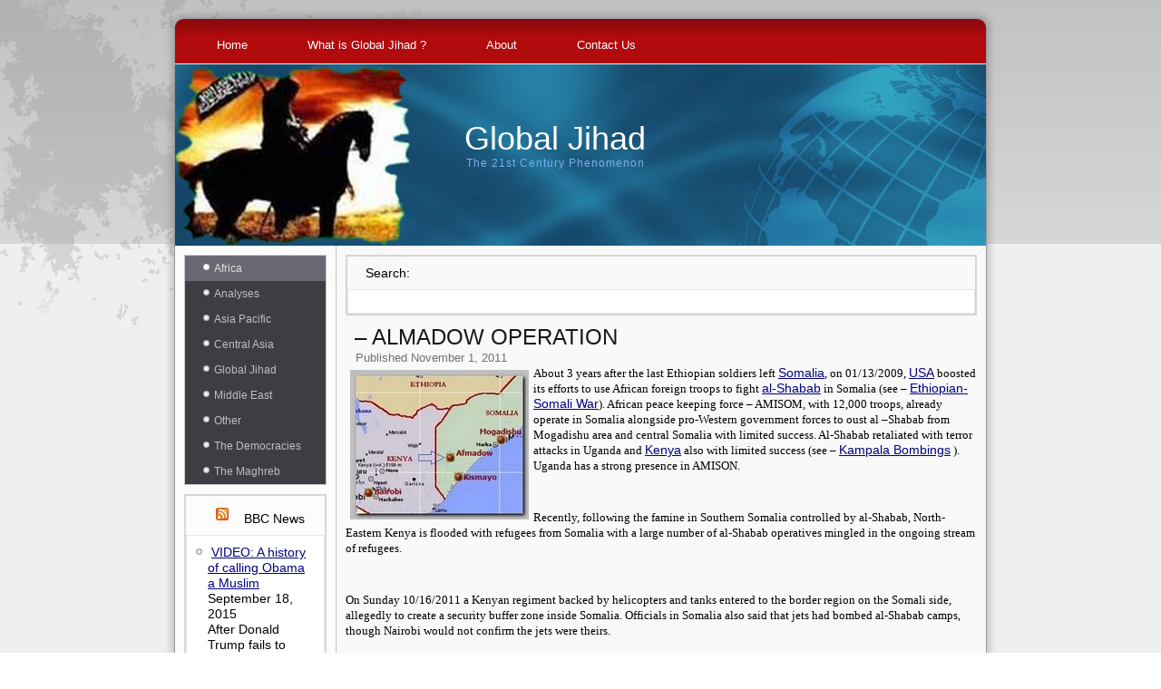

--- FILE ---
content_type: text/html; charset=utf-8
request_url: https://globaljihad.net/?p=4534
body_size: 9132
content:
<!DOCTYPE html>
<html lang="en-US">
<head>
  <meta charset="utf-8">
  <title>– ALMADOW OPERATION | Global Jihad</title>
  <meta name="viewport" content="initial-scale = 1.0, maximum-scale = 1.0, user-scalable = no, width = device-width">
  <link rel="stylesheet" href="/wp-content/themes/globalji/style.css" media="screen">
  <link rel="pingback" href="/xmlrpc.php">
  <link rel="alternate" type="application/rss+xml" title="Global Jihad » Feed" href="/?feed=rss2">
  <link rel="alternate" type="application/rss+xml" title="Global Jihad » Comments Feed" href="/?feed=comments-rss2">
  <link rel="alternate" type="application/rss+xml" title="Global Jihad » – ALMADOW OPERATION Comments Feed" href="/?feed=rss2&p=4534">
  <script type="text/javascript">
                        window._wpemojiSettings = {"baseUrl":"http:\/\/s.w.org\/images\/core\/emoji\/72x72\/","ext":".png","source":{"concatemoji":"http:\/\/globaljihad.net\/wp-includes\/js\/wp-emoji-release.min.js?ver=4.3.1"}};
                        !function(a,b,c){function d(a){var c=b.createElement("canvas"),d=c.getContext&&c.getContext("2d");return d&&d.fillText?(d.textBaseline="top",d.font="600 32px Arial","flag"===a?(d.fillText(String.fromCharCode(55356,56812,55356,56807),0,0),c.toDataURL().length>3e3):(d.fillText(String.fromCharCode(55357,56835),0,0),0!==d.getImageData(16,16,1,1).data[0])):!1}function e(a){var c=b.createElement("script");c.src=a,c.type="text/javascript",b.getElementsByTagName("head")[0].appendChild(c)}var f,g;c.supports={simple:d("simple"),flag:d("flag")},c.DOMReady=!1,c.readyCallback=function(){c.DOMReady=!0},c.supports.simple&&c.supports.flag||(g=function(){c.readyCallback()},b.addEventListener?(b.addEventListener("DOMContentLoaded",g,!1),a.addEventListener("load",g,!1)):(a.attachEvent("onload",g),b.attachEvent("onreadystatechange",function(){"complete"===b.readyState&&c.readyCallback()})),f=c.source||{},f.concatemoji?e(f.concatemoji):f.wpemoji&&f.twemoji&&(e(f.twemoji),e(f.wpemoji)))}(window,document,window._wpemojiSettings);
  </script>
  <style type="text/css">
  img.wp-smiley,
  img.emoji {
        display: inline !important;
        border: none !important;
        box-shadow: none !important;
        height: 1em !important;
        width: 1em !important;
        margin: 0 .07em !important;
        vertical-align: -0.1em !important;
        background: none !important;
        padding: 0 !important;
  }
  </style>
  <link rel="stylesheet" id="category-posts-css" href="/wp-content/plugins/category-posts/cat-posts.css?ver=4.3.1" type="text/css" media="all">
  <link rel="stylesheet" id="contact-form-7-css" href="/wp-content/plugins/contact-form-7/includes/css/styles.css?ver=4.2.2" type="text/css" media="all">
  <link rel="stylesheet" id="ssbaFont-css" href="//fonts.googleapis.com/css?family=Indie+Flower&ver=4.3.1" type="text/css" media="all">
  <link rel="stylesheet" id="style.responsive.css-css" href="/wp-content/themes/globalji/style.responsive.css?ver=4.3.1" type="text/css" media="all">
  <script type="text/javascript" src="/wp-content/themes/globalji/jquery.js?ver=4.3.1"></script>
  <script type="text/javascript" src="/wp-content/themes/globalji/jquery-migrate-1.1.1.js?ver=4.3.1"></script>
  <script type="text/javascript" src="/wp-content/themes/globalji/script.js?ver=4.3.1"></script>
  <script type="text/javascript" src="/wp-content/themes/globalji/script.responsive.js?ver=4.3.1"></script>
  <link rel="EditURI" type="application/rsd+xml" title="RSD" href="/xmlrpc.php?rsd">
  <link rel="wlwmanifest" type="application/wlwmanifest+xml" href="/wp-includes/wlwmanifest.xml">
  <link rel="prev" title="– THE ASHTON EQUATION" href="/?p=4533">
  <link rel="next" title="COMMANDER MALI KHAN DESIGNATED AS GLOBAL TERRORIST" href="/?p=2140">
  <link rel="canonical" href="/?p=4534">
  <link rel="shortlink" href="/?p=4534">
  <style type="text/css">
  .ssba {
                                                                        
                                                                        
                                                                        
                                                                        
                                                                }
                                                                .ssba img
                                                                {
                                                                        width: 35px !important;
                                                                        padding: 6px;
                                                                        border:  0;
                                                                        box-shadow: none !important;
                                                                        display: inline !important;
                                                                        vertical-align: middle;
                                                                }
                                                                .ssba, .ssba a
                                                                {
                                                                        text-decoration:none;
                                                                        border:0;
                                                                        background: none;
                                                                        font-family: Indie Flower;
                                                                        font-size:      20px;
                                                                        
                                                                        
                                                                }
  </style>
  <link rel="home" href="/">
</head>
<body class="single single-post postid-4534 single-format-standard">
  <div id="art-main">
    <div class="art-sheet clearfix">
      <nav class="art-nav">
        <ul class="art-hmenu menu-106">
          <li class="menu-item-12885">
            <a title="Home" href="/">Home</a>
          </li>
          <li class="menu-item-12888">
            <a title="What is Global Jihad ?" href="/?p=2895">What is Global Jihad ?</a>
          </li>
          <li class="menu-item-12886">
            <a title="About" href="/?page_id=2">About</a>
          </li>
          <li class="menu-item-12887">
            <a title="Contact Us" href="/?page_id=9247">Contact Us</a>
          </li>
        </ul>
      </nav>
      <header class="art-header clickable">
        <div class="art-shapes">
          <div class="art-object286538539"></div>
        </div>
        <div class="art-headline">
          <a href="/">Global Jihad</a>
        </div>
        <div class="art-slogan">
          The 21st Century Phenomenon
        </div>
      </header>
      <div class="art-layout-wrapper">
        <div class="art-content-layout">
          <div class="art-content-layout-row">
            <div class="art-layout-cell art-sidebar1">
              <div id="vmenuwidget-2" class="art-vmenublock clearfix">
                <div class="art-vmenublockcontent">
                  <ul class="art-vmenu">
                    <li class="menu-item-38 active">
                      <a class="active" href="/?cat=38" title="View all posts in Africa">Africa</a>
                      <ul class="active">
                        <li class="menu-item-47 active">
                          <a class="active" href="/?cat=47" title="View all posts in Horn of Africa">Horn of Africa</a>
                          <ul class="active">
                            <li class="menu-item-80">
                              <a href="/?cat=80" title="View all posts in Ethiopia">Ethiopia</a>
                            </li>
                            <li class="menu-item-57 active">
                              <a class="active" href="/?cat=57" title="View all posts in Somalia">Somalia</a>
                            </li>
                          </ul>
                        </li>
                        <li class="menu-item-54 active">
                          <a class="active" href="/?cat=54" title="View all posts in Kenya">Kenya</a>
                        </li>
                        <li class="menu-item-62">
                          <a href="/?cat=62" title="View all posts in Nigeria">Nigeria</a>
                        </li>
                        <li class="menu-item-61">
                          <a href="/?cat=61" title="View all posts in Sub Sahara">Sub Sahara</a>
                        </li>
                        <li class="menu-item-58">
                          <a href="/?cat=58" title="View all posts in Sudan">Sudan</a>
                        </li>
                      </ul>
                    </li>
                    <li class="menu-item-52">
                      <a href="/?cat=52" title="View all posts in Analyses">Analyses</a>
                    </li>
                    <li class="menu-item-32">
                      <a href="/?cat=32" title="View all posts in Asia Pacific">Asia Pacific</a>
                      <ul>
                        <li class="menu-item-110">
                          <a href="/?cat=110" title="View all posts in Asian Activists">Asian Activists</a>
                        </li>
                        <li class="menu-item-92">
                          <a href="/?cat=92" title="View all posts in Bangladesh">Bangladesh</a>
                        </li>
                        <li class="menu-item-34">
                          <a href="/?cat=34" title="View all posts in China">China</a>
                        </li>
                        <li class="menu-item-33">
                          <a href="/?cat=33" title="View all posts in India">India</a>
                          <ul>
                            <li class="menu-item-105">
                              <a href="/?cat=105" title="View all posts in Kashmir">Kashmir</a>
                            </li>
                          </ul>
                        </li>
                        <li class="menu-item-36">
                          <a href="/?cat=36" title="View all posts in Indonesia">Indonesia</a>
                        </li>
                        <li class="menu-item-76">
                          <a href="/?cat=76" title="View all posts in Malaysia">Malaysia</a>
                        </li>
                        <li class="menu-item-35">
                          <a href="/?cat=35" title="View all posts in Philippines">Philippines</a>
                        </li>
                        <li class="menu-item-37">
                          <a href="/?cat=37" title="View all posts in Thailand">Thailand</a>
                        </li>
                      </ul>
                    </li>
                    <li class="menu-item-24">
                      <a href="/?cat=24" title="View all posts in Central Asia">Central Asia</a>
                      <ul>
                        <li class="menu-item-26">
                          <a href="/?cat=26" title="View all posts in Afghanistan">Afghanistan</a>
                        </li>
                        <li class="menu-item-28">
                          <a href="/?cat=28" title="View all posts in Azerbaijan">Azerbaijan</a>
                        </li>
                        <li class="menu-item-30">
                          <a href="/?cat=30" title="View all posts in Kazakhstan">Kazakhstan</a>
                        </li>
                        <li class="menu-item-25">
                          <a href="/?cat=25" title="View all posts in Pakistan">Pakistan</a>
                        </li>
                        <li class="menu-item-31">
                          <a href="/?cat=31" title="View all posts in Tajikistan">Tajikistan</a>
                        </li>
                        <li class="menu-item-29">
                          <a href="/?cat=29" title="View all posts in Uzbekistan">Uzbekistan</a>
                        </li>
                      </ul>
                    </li>
                    <li class="menu-item-41">
                      <a href="/?cat=41" title="View all posts in Global Jihad">Global Jihad</a>
                      <ul>
                        <li class="menu-item-42">
                          <a href="/?cat=42" title="View all posts in Al Qaeda">Al Qaeda</a>
                        </li>
                        <li class="menu-item-60">
                          <a href="/?cat=60" title="View all posts in Cristians cleansing">Cristians cleansing</a>
                        </li>
                        <li class="menu-item-56">
                          <a href="/?cat=56" title="View all posts in Cyber & Media">Cyber & Media</a>
                        </li>
                        <li class="menu-item-93">
                          <a href="/?cat=93" title="View all posts in Facilitators">Facilitators</a>
                        </li>
                        <li class="menu-item-70">
                          <a href="/?cat=70" title="View all posts in Financiers & Charities">Financiers & Charities</a>
                        </li>
                        <li class="menu-item-65">
                          <a href="/?cat=65" title="View all posts in Instigation & Preaching">Instigation & Preaching</a>
                        </li>
                        <li class="menu-item-43">
                          <a href="/?cat=43" title="View all posts in Islamic State - ISIS">Islamic State – ISIS</a>
                        </li>
                        <li class="menu-item-75">
                          <a href="/?cat=75" title="View all posts in Leadership">Leadership</a>
                        </li>
                        <li class="menu-item-45">
                          <a href="/?cat=45" title="View all posts in Madrasa Network">Madrasa Network</a>
                        </li>
                        <li class="menu-item-96">
                          <a href="/?cat=96" title="View all posts in Recruitment">Recruitment</a>
                        </li>
                        <li class="menu-item-100">
                          <a href="/?cat=100" title="View all posts in Training camps">Training camps</a>
                        </li>
                        <li class="menu-item-98">
                          <a href="/?cat=98" title="View all posts in Western Interests">Western Interests</a>
                          <ul>
                            <li class="menu-item-103">
                              <a href="/?cat=103" title="View all posts in Western Tourists">Western Tourists</a>
                            </li>
                          </ul>
                        </li>
                        <li class="menu-item-51">
                          <a href="/?cat=51" title="View all posts in Western Jihadists">Western Jihadists</a>
                          <ul>
                            <li class="menu-item-55">
                              <a href="/?cat=55" title="View all posts in IIslamic converts">IIslamic converts</a>
                            </li>
                            <li class="menu-item-85">
                              <a href="/?cat=85" title="View all posts in Suicide bombers">Suicide bombers</a>
                            </li>
                          </ul>
                        </li>
                        <li class="menu-item-44">
                          <a href="/?cat=44" title="View all posts in Women's Rights">Women’s Rights</a>
                        </li>
                      </ul>
                    </li>
                    <li class="menu-item-13">
                      <a href="/?cat=13" title="View all posts in Middle East">Middle East</a>
                      <ul>
                        <li class="menu-item-67">
                          <a href="/?cat=67" title="View all posts in Arab Spring">Arab Spring</a>
                        </li>
                        <li class="menu-item-19">
                          <a href="/?cat=19" title="View all posts in Egypt">Egypt</a>
                          <ul>
                            <li class="menu-item-99">
                              <a href="/?cat=99" title="View all posts in Saadat's Assassination">Saadat’s Assassination</a>
                            </li>
                            <li class="menu-item-82">
                              <a href="/?cat=82" title="View all posts in Sinai Peninsula">Sinai Peninsula</a>
                            </li>
                          </ul>
                        </li>
                        <li class="menu-item-90">
                          <a href="/?cat=90" title="View all posts in Gulf Emirates">Gulf Emirates</a>
                        </li>
                        <li class="menu-item-27">
                          <a href="/?cat=27" title="View all posts in Iran">Iran</a>
                        </li>
                        <li class="menu-item-17">
                          <a href="/?cat=17" title="View all posts in Iraq">Iraq</a>
                        </li>
                        <li class="menu-item-14">
                          <a href="/?cat=14" title="View all posts in Israel">Israel</a>
                          <ul>
                            <li class="menu-item-117">
                              <a href="/?cat=117" title="View all posts in Anti-Jews">Anti-Jews</a>
                            </li>
                            <li class="menu-item-84">
                              <a href="/?cat=84" title="View all posts in Jerusalem">Jerusalem</a>
                            </li>
                          </ul>
                        </li>
                        <li class="menu-item-15">
                          <a href="/?cat=15" title="View all posts in Jordan">Jordan</a>
                        </li>
                        <li class="menu-item-16">
                          <a href="/?cat=16" title="View all posts in Lebanon">Lebanon</a>
                          <ul>
                            <li class="menu-item-81">
                              <a href="/?cat=81" title="View all posts in Hizballah">Hizballah</a>
                            </li>
                          </ul>
                        </li>
                        <li class="menu-item-72">
                          <a href="/?cat=72" title="View all posts in Palestinian Authority">Palestinian Authority</a>
                          <ul>
                            <li class="menu-item-73">
                              <a href="/?cat=73" title="View all posts in Gaza Strip">Gaza Strip</a>
                            </li>
                          </ul>
                        </li>
                        <li class="menu-item-23">
                          <a href="/?cat=23" title="View all posts in Saudi Arabia">Saudi Arabia</a>
                        </li>
                        <li class="menu-item-18">
                          <a href="/?cat=18" title="View all posts in Syria">Syria</a>
                        </li>
                        <li class="menu-item-20">
                          <a href="/?cat=20" title="View all posts in Turkey">Turkey</a>
                        </li>
                        <li class="menu-item-21">
                          <a href="/?cat=21" title="View all posts in Yemen">Yemen</a>
                        </li>
                      </ul>
                    </li>
                    <li class="menu-item-3">
                      <a href="/?cat=3" title="View all posts in News">News</a>
                    </li>
                    <li class="menu-item-1">
                      <a href="/?cat=1" title="View all posts in Other">Other</a>
                      <ul>
                        <li class="menu-item-94">
                          <a href="/?cat=94" title="View all posts in 'Freindly' Incidents">‘Freindly’ Incidents</a>
                        </li>
                        <li class="menu-item-107">
                          <a href="/?cat=107" title="View all posts in A.B.C warfare">A.B.C warfare</a>
                        </li>
                        <li class="menu-item-115">
                          <a href="/?cat=115" title="View all posts in Civilian casualties">Civilian casualties</a>
                        </li>
                        <li class="menu-item-121">
                          <a href="/?cat=121" title="View all posts in Jail Breaks">Jail Breaks</a>
                        </li>
                        <li class="menu-item-104">
                          <a href="/?cat=104" title="View all posts in Latin America">Latin America</a>
                        </li>
                        <li class="menu-item-53">
                          <a href="/?cat=53" title="View all posts in Russia">Russia</a>
                          <ul>
                            <li class="menu-item-83">
                              <a href="/?cat=83" title="View all posts in Caucasus">Caucasus</a>
                            </li>
                          </ul>
                        </li>
                        <li class="menu-item-68">
                          <a href="/?cat=68" title="View all posts in Secret War">Secret War</a>
                        </li>
                        <li class="menu-item-66">
                          <a href="/?cat=66" title="View all posts in Sunni-Shiaa rift">Sunni-Shiaa rift</a>
                        </li>
                        <li class="menu-item-87">
                          <a href="/?cat=87" title="View all posts in Target killings">Target killings</a>
                        </li>
                        <li class="menu-item-69">
                          <a href="/?cat=69" title="View all posts in The Balkans">The Balkans</a>
                        </li>
                      </ul>
                    </li>
                    <li class="menu-item-4">
                      <a href="/?cat=4" title="View all posts in The Democracies">The Democracies</a>
                      <ul>
                        <li class="menu-item-49">
                          <a href="/?cat=49" title="View all posts in Australia + New Zealand">Australia + New Zealand</a>
                        </li>
                        <li class="menu-item-11">
                          <a href="/?cat=11" title="View all posts in Benelux">Benelux</a>
                        </li>
                        <li class="menu-item-59">
                          <a href="/?cat=59" title="View all posts in Caltural Conflicts">Caltural Conflicts</a>
                        </li>
                        <li class="menu-item-39">
                          <a href="/?cat=39" title="View all posts in Canada">Canada</a>
                        </li>
                        <li class="menu-item-91">
                          <a href="/?cat=91" title="View all posts in Europe">Europe</a>
                        </li>
                        <li class="menu-item-7">
                          <a href="/?cat=7" title="View all posts in France">France</a>
                        </li>
                        <li class="menu-item-8">
                          <a href="/?cat=8" title="View all posts in Germany & Austria">Germany & Austria</a>
                        </li>
                        <li class="menu-item-10">
                          <a href="/?cat=10" title="View all posts in Italy">Italy</a>
                        </li>
                        <li class="menu-item-109">
                          <a href="/?cat=109" title="View all posts in Local Activists">Local Activists</a>
                        </li>
                        <li class="menu-item-12">
                          <a href="/?cat=12" title="View all posts in Scandinavia">Scandinavia</a>
                        </li>
                        <li class="menu-item-9">
                          <a href="/?cat=9" title="View all posts in Spain">Spain</a>
                        </li>
                        <li class="menu-item-112">
                          <a href="/?cat=112" title="View all posts in Terror events">Terror events</a>
                        </li>
                        <li class="menu-item-6">
                          <a href="/?cat=6" title="View all posts in UK">UK</a>
                        </li>
                        <li class="menu-item-5">
                          <a href="/?cat=5" title="View all posts in USA">USA</a>
                          <ul>
                            <li class="menu-item-77">
                              <a href="/?cat=77" title="View all posts in 'World Trade Center'">‘World Trade Center’</a>
                            </li>
                            <li class="menu-item-88">
                              <a href="/?cat=88" title="View all posts in Extraordinary rendition">Extraordinary rendition</a>
                            </li>
                            <li class="menu-item-116">
                              <a href="/?cat=116" title="Foreign policy and strategy">Foreign affairs</a>
                            </li>
                            <li class="menu-item-86">
                              <a href="/?cat=86" title="View all posts in Guantanamo">Guantanamo</a>
                            </li>
                            <li class="menu-item-111">
                              <a href="/?cat=111" title="View all posts in Terror in U.S">Terror in U.S</a>
                            </li>
                          </ul>
                        </li>
                      </ul>
                    </li>
                    <li class="menu-item-50">
                      <a href="/?cat=50" title="View all posts in The Maghreb">The Maghreb</a>
                      <ul>
                        <li class="menu-item-89">
                          <a href="/?cat=89" title="View all posts in Algeria">Algeria</a>
                        </li>
                        <li class="menu-item-40">
                          <a href="/?cat=40" title="View all posts in Libya">Libya</a>
                        </li>
                        <li class="menu-item-63">
                          <a href="/?cat=63" title="View all posts in Mauritania">Mauritania</a>
                        </li>
                        <li class="menu-item-78">
                          <a href="/?cat=78" title="View all posts in Morocco">Morocco</a>
                        </li>
                        <li class="menu-item-71">
                          <a href="/?cat=71" title="View all posts in Tunisia">Tunisia</a>
                        </li>
                      </ul>
                    </li>
                  </ul>
                </div>
              </div>
              <div id="rss-2" class="art-block widget widget_rss clearfix">
                <div class="art-blockheader">
                  <div class="t">
                    <a class="rsswidget" href="http://feeds.bbci.co.uk/news/video_and_audio/world/rss.xml"><img style="border:0" width="14" height="14" src="/wp-includes/images/rss.png" alt="RSS"></a> <!-- globaljihad.net <a class="rsswidget" href="http://www.bbc.co.uk/news/video_and_audio/world/#sa-ns_mchannel=rss&ns_source=PublicRSS20-sa"> -->BBC News<!-- globaljihad.net </a> -->
                  </div>
                </div>
                <div class="art-blockcontent">
                  <ul>
                    <li>
                      <a class="rsswidget" href="http://www.bbc.co.uk/news/world-us-canada-34293947#sa-ns_mchannel=rss&ns_source=PublicRSS20-sa">VIDEO: A history of calling Obama a Muslim</a> <span class="rss-date">September 18, 2015</span>
                      <div class="rssSummary">
                        After Donald Trump fails to correct one of his supporters calling Barack Obama a Muslim, we look back on the history of this phenomenon.
                      </div>
                    </li>
                    <li>
                      <a class="rsswidget" href="http://www.bbc.co.uk/news/business-34283894#sa-ns_mchannel=rss&ns_source=PublicRSS20-sa">VIDEO: Stars of the Frankfurt Motor Show</a> <span class="rss-date">September 18, 2015</span>
                      <div class="rssSummary">
                        As the Frankfurt Motor Show draws to a close, Theo Leggett looks at what you could be driving away after that big lottery win.
                      </div>
                    </li>
                    <li>
                      <a class="rsswidget" href="http://www.bbc.co.uk/news/world-europe-34290197#sa-ns_mchannel=rss&ns_source=PublicRSS20-sa">VIDEO: Pianist of Yarmouk's journey to Europe</a> <span class="rss-date">September 18, 2015</span>
                      <div class="rssSummary">
                        Ayham al-Ahmad, the pianist of Yarmouk, records his journey, as he leaves Syria for Europe.
                      </div>
                    </li>
                    <li>
                      <a class="rsswidget" href="http://www.bbc.co.uk/news/world-europe-34287581#sa-ns_mchannel=rss&ns_source=PublicRSS20-sa">VIDEO: Pressure on Zagreb reception centres</a> <span class="rss-date">September 18, 2015</span>
                      <div class="rssSummary">
                        The BBC's Christian reports from one of the registration centres in and around the Croatia capital Zagreb.
                      </div>
                    </li>
                    <li>
                      <a class="rsswidget" href="http://www.bbc.co.uk/news/world-us-canada-34287579#sa-ns_mchannel=rss&ns_source=PublicRSS20-sa">VIDEO: Trump laughs off Obama 'Muslim' question</a> <span class="rss-date">September 18, 2015</span>
                      <div class="rssSummary">
                        Donald Trump is criticised for failing to correct a supporter who said US President Barack Obama was a Muslim and "not even an American".
                      </div>
                    </li>
                    <li>
                      <a class="rsswidget" href="http://www.bbc.co.uk/news/world-europe-34286683#sa-ns_mchannel=rss&ns_source=PublicRSS20-sa">VIDEO: Turkey-PKK conflict 'escalating fast'</a> <span class="rss-date">September 18, 2015</span>
                      <div class="rssSummary">
                        The number of policemen and soldiers who have been killed in Turkey since a ceasefire with Kurdish militant group the PKK broke down in July, has risen to more than 120.
                      </div>
                    </li>
                    <li>
                      <a class="rsswidget" href="http://www.bbc.co.uk/news/world-europe-34286682#sa-ns_mchannel=rss&ns_source=PublicRSS20-sa">VIDEO: German town 'running out of room' for migrants</a> <span class="rss-date">September 18, 2015</span>
                      <div class="rssSummary">
                        The BBC's Jenny Hill reports from the town of Rosenheim in Germany, where giant tents are being constructed to accommodate asylum seekers.
                      </div>
                    </li>
                    <li>
                      <a class="rsswidget" href="http://www.bbc.co.uk/news/world-asia-34286678#sa-ns_mchannel=rss&ns_source=PublicRSS20-sa">VIDEO: Waxworks unveiled of F1 stars Vettel and Hamilton</a> <span class="rss-date">September 18, 2015</span>
                      <div class="rssSummary">
                        As Singapore's Formula 1 Grand Prix gets into gear, the BBC's Rico Hizon meets two of the top challengers, Lewis Hamilton and Sebastian Vettel - in waxwork form.
                      </div>
                    </li>
                    <li>
                      <a class="rsswidget" href="http://www.bbc.co.uk/news/world-africa-34285027#sa-ns_mchannel=rss&ns_source=PublicRSS20-sa">VIDEO: Motor racing hopeful, but no driving licence</a> <span class="rss-date">September 17, 2015</span>
                      <div class="rssSummary">
                        Kenyan Tejas Hirani has won 48 motor-racing championships despite being just 17 and not yet having a driving licence.
                      </div>
                    </li>
                  </ul>
                </div>
              </div>
              <div id="archives-2" class="art-block widget widget_archive clearfix">
                <div class="art-blockheader">
                  <div class="t">
                    Archives
                  </div>
                </div>
                <div class="art-blockcontent">
                  <label class="screen-reader-text" for="archives-dropdown-2">Archives</label> <select id="archives-dropdown-2" name="archive-dropdown" onchange="document.location.href=this.options[this.selectedIndex].value;">
                    <option value="">
                      Select Month
                    </option>
                    <option value="https://globaljihad.net/?m=201509">
                      September 2015
                    </option>
                    <option value="https://globaljihad.net/?m=201508">
                      August 2015
                    </option>
                    <option value="https://globaljihad.net/?m=201507">
                      July 2015
                    </option>
                    <option value="https://globaljihad.net/?m=201506">
                      June 2015
                    </option>
                    <option value="https://globaljihad.net/?m=201505">
                      May 2015
                    </option>
                    <option value="https://globaljihad.net/?m=201504">
                      April 2015
                    </option>
                    <option value="https://globaljihad.net/?m=201503">
                      March 2015
                    </option>
                    <option value="https://globaljihad.net/?m=201502">
                      February 2015
                    </option>
                    <option value="https://globaljihad.net/?m=201411">
                      November 2014
                    </option>
                    <option value="https://globaljihad.net/?m=201410">
                      October 2014
                    </option>
                    <option value="https://globaljihad.net/?m=201409">
                      September 2014
                    </option>
                    <option value="https://globaljihad.net/?m=201408">
                      August 2014
                    </option>
                    <option value="https://globaljihad.net/?m=201406">
                      June 2014
                    </option>
                    <option value="https://globaljihad.net/?m=201403">
                      March 2014
                    </option>
                    <option value="https://globaljihad.net/?m=201401">
                      January 2014
                    </option>
                    <option value="https://globaljihad.net/?m=201312">
                      December 2013
                    </option>
                    <option value="https://globaljihad.net/?m=201311">
                      November 2013
                    </option>
                    <option value="https://globaljihad.net/?m=201310">
                      October 2013
                    </option>
                    <option value="https://globaljihad.net/?m=201309">
                      September 2013
                    </option>
                    <option value="https://globaljihad.net/?m=201308">
                      August 2013
                    </option>
                    <option value="https://globaljihad.net/?m=201307">
                      July 2013
                    </option>
                    <option value="https://globaljihad.net/?m=201306">
                      June 2013
                    </option>
                    <option value="https://globaljihad.net/?m=201305">
                      May 2013
                    </option>
                    <option value="https://globaljihad.net/?m=201304">
                      April 2013
                    </option>
                    <option value="https://globaljihad.net/?m=201303">
                      March 2013
                    </option>
                    <option value="https://globaljihad.net/?m=201302">
                      February 2013
                    </option>
                    <option value="https://globaljihad.net/?m=201301">
                      January 2013
                    </option>
                    <option value="https://globaljihad.net/?m=201212">
                      December 2012
                    </option>
                    <option value="https://globaljihad.net/?m=201211">
                      November 2012
                    </option>
                    <option value="https://globaljihad.net/?m=201210">
                      October 2012
                    </option>
                    <option value="https://globaljihad.net/?m=201209">
                      September 2012
                    </option>
                    <option value="https://globaljihad.net/?m=201208">
                      August 2012
                    </option>
                    <option value="https://globaljihad.net/?m=201207">
                      July 2012
                    </option>
                    <option value="https://globaljihad.net/?m=201206">
                      June 2012
                    </option>
                    <option value="https://globaljihad.net/?m=201205">
                      May 2012
                    </option>
                    <option value="https://globaljihad.net/?m=201204">
                      April 2012
                    </option>
                    <option value="https://globaljihad.net/?m=201203">
                      March 2012
                    </option>
                    <option value="https://globaljihad.net/?m=201202">
                      February 2012
                    </option>
                    <option value="https://globaljihad.net/?m=201201">
                      January 2012
                    </option>
                    <option value="https://globaljihad.net/?m=201112">
                      December 2011
                    </option>
                    <option value="https://globaljihad.net/?m=201111">
                      November 2011
                    </option>
                    <option value="https://globaljihad.net/?m=201110">
                      October 2011
                    </option>
                    <option value="https://globaljihad.net/?m=201109">
                      September 2011
                    </option>
                    <option value="https://globaljihad.net/?m=201108">
                      August 2011
                    </option>
                    <option value="https://globaljihad.net/?m=201107">
                      July 2011
                    </option>
                    <option value="https://globaljihad.net/?m=201106">
                      June 2011
                    </option>
                    <option value="https://globaljihad.net/?m=201105">
                      May 2011
                    </option>
                    <option value="https://globaljihad.net/?m=201104">
                      April 2011
                    </option>
                    <option value="https://globaljihad.net/?m=201103">
                      March 2011
                    </option>
                    <option value="https://globaljihad.net/?m=201102">
                      February 2011
                    </option>
                    <option value="https://globaljihad.net/?m=201101">
                      January 2011
                    </option>
                    <option value="https://globaljihad.net/?m=201012">
                      December 2010
                    </option>
                    <option value="https://globaljihad.net/?m=201011">
                      November 2010
                    </option>
                    <option value="https://globaljihad.net/?m=201010">
                      October 2010
                    </option>
                    <option value="https://globaljihad.net/?m=201009">
                      September 2010
                    </option>
                    <option value="https://globaljihad.net/?m=201008">
                      August 2010
                    </option>
                    <option value="https://globaljihad.net/?m=201007">
                      July 2010
                    </option>
                    <option value="https://globaljihad.net/?m=201006">
                      June 2010
                    </option>
                    <option value="https://globaljihad.net/?m=201005">
                      May 2010
                    </option>
                    <option value="https://globaljihad.net/?m=201004">
                      April 2010
                    </option>
                    <option value="https://globaljihad.net/?m=201003">
                      March 2010
                    </option>
                    <option value="https://globaljihad.net/?m=201002">
                      February 2010
                    </option>
                    <option value="https://globaljihad.net/?m=201001">
                      January 2010
                    </option>
                    <option value="https://globaljihad.net/?m=200912">
                      December 2009
                    </option>
                    <option value="https://globaljihad.net/?m=200911">
                      November 2009
                    </option>
                    <option value="https://globaljihad.net/?m=200910">
                      October 2009
                    </option>
                    <option value="https://globaljihad.net/?m=200909">
                      September 2009
                    </option>
                    <option value="https://globaljihad.net/?m=200908">
                      August 2009
                    </option>
                    <option value="https://globaljihad.net/?m=200907">
                      July 2009
                    </option>
                    <option value="https://globaljihad.net/?m=200906">
                      June 2009
                    </option>
                    <option value="https://globaljihad.net/?m=200905">
                      May 2009
                    </option>
                    <option value="https://globaljihad.net/?m=200904">
                      April 2009
                    </option>
                    <option value="https://globaljihad.net/?m=200903">
                      March 2009
                    </option>
                    <option value="https://globaljihad.net/?m=200902">
                      February 2009
                    </option>
                    <option value="https://globaljihad.net/?m=200901">
                      January 2009
                    </option>
                    <option value="https://globaljihad.net/?m=200812">
                      December 2008
                    </option>
                    <option value="https://globaljihad.net/?m=200811">
                      November 2008
                    </option>
                    <option value="https://globaljihad.net/?m=200810">
                      October 2008
                    </option>
                    <option value="https://globaljihad.net/?m=200809">
                      September 2008
                    </option>
                    <option value="https://globaljihad.net/?m=200808">
                      August 2008
                    </option>
                    <option value="https://globaljihad.net/?m=200807">
                      July 2008
                    </option>
                    <option value="https://globaljihad.net/?m=200806">
                      June 2008
                    </option>
                    <option value="https://globaljihad.net/?m=200805">
                      May 2008
                    </option>
                    <option value="https://globaljihad.net/?m=200804">
                      April 2008
                    </option>
                    <option value="https://globaljihad.net/?m=200803">
                      March 2008
                    </option>
                    <option value="https://globaljihad.net/?m=200802">
                      February 2008
                    </option>
                    <option value="https://globaljihad.net/?m=200801">
                      January 2008
                    </option>
                    <option value="https://globaljihad.net/?m=200712">
                      December 2007
                    </option>
                    <option value="https://globaljihad.net/?m=200711">
                      November 2007
                    </option>
                    <option value="https://globaljihad.net/?m=200710">
                      October 2007
                    </option>
                    <option value="https://globaljihad.net/?m=200709">
                      September 2007
                    </option>
                    <option value="https://globaljihad.net/?m=200708">
                      August 2007
                    </option>
                    <option value="https://globaljihad.net/?m=200707">
                      July 2007
                    </option>
                    <option value="https://globaljihad.net/?m=200706">
                      June 2007
                    </option>
                    <option value="https://globaljihad.net/?m=200705">
                      May 2007
                    </option>
                    <option value="https://globaljihad.net/?m=200704">
                      April 2007
                    </option>
                    <option value="https://globaljihad.net/?m=200703">
                      March 2007
                    </option>
                  </select>
                </div>
              </div>
            </div>
            <div class="art-layout-cell art-content">
              <div id="search-3" class="art-block widget widget_search clearfix">
                <div class="art-blockheader">
                  <div class="t">
                    Search:
                  </div>
                </div>
                <div class="art-blockcontent">
                  <form class="art-search" method="get" name="searchform" action="https://globaljihad.net/" id="searchform">
                     
                  </form>
                </div>
              </div>
              <article id="post-4534" class="art-post art-article post-4534 post type-post status-publish format-standard hentry category-horn-of-africa category-kenya category-somalia" style="">
                <h1 class="art-postheader entry-title">– ALMADOW OPERATION</h1>
                <div class="art-postheadericons art-metadata-icons">
                  <span class="art-postdateicon"><span class="date">Published</span> <span class="entry-date updated" title="7:03 am">November 1, 2011</span></span>
                </div>
                <div class="art-postcontent clearfix">
                  <div class="MsoNoSpacing" style="text-align: center; margin: 0cm 0cm 0pt;" align="center"></div>
                  <div class="MsoNoSpacing" style="text-align: center; margin: 0cm 0cm 0pt;" align="center"></div>
                  <div class="MsoNoSpacing" style="text-align: center; margin: 0cm 0cm 0pt;" align="center"></div>
                  <div class="MsoNoSpacing" style="text-align: center; margin: 0cm 0cm 0pt;" align="center"></div>
                  <div class="MsoNoSpacing" style="margin: 0cm 0cm 0pt;">
                    <span style="font-size: small;"><span style="font-family: Verdana;"><img src="/wp-content/uploads/media/maps-11/afmadow.jpg" alt="" width="197" height="165" align="left" border="0">About 3 years after the last Ethiopian soldiers left <a title="Somalia" href="/?p=2642">Somalia</a>, on 01/13/2009, <a title="USA" href="/?p=2539">USA</a> boosted its efforts to use African foreign troops to fight <a title="al-Shabab" href="/?p=3964">al-Shabab</a> in Somalia (see – <a title="Ethiopian-Somali War" href="/?p=2472">Ethiopian-Somali War</a>). <span class="apple-style-span"><span style="color: black; mso-bidi-font-size: 10.0pt; mso-ascii-font-family: Verdana; mso-hansi-font-family: Verdana; mso-hansi-theme-font: minor-latin; mso-ascii-theme-font: minor-latin;">African peace keeping force – AMISOM, with 12,000 troops, already operate in Somalia alongside pro-Western government forces to oust al –Shabab from Mogadishu area and central Somalia with limited success. Al-Shabab retaliated with terror attacks in Uganda and <a title="Kenya" href="/?p=2640">Kenya</a> also with limited success (see – <a title="Kampala Bombings" href="/?p=4461">Kampala Bombings</a> ). Uganda has a strong presence in AMISON. </span></span></span></span>
                  </div>
                  <p> </p>
                  <div class="MsoNoSpacing" style="margin: 0cm 0cm 0pt;">
                    <span class="apple-style-span"><span style="color: black; mso-bidi-font-size: 10.0pt; mso-ascii-font-family: Verdana; mso-hansi-font-family: Verdana; mso-hansi-theme-font: minor-latin; mso-ascii-theme-font: minor-latin;"><span style="font-size: small;"><span style="font-family: Verdana;">Recently, following the famine in Southern Somalia controlled by al-Shabab, North-Eastern Kenya is flooded with refugees from Somalia with a large number of al-Shabab operatives mingled in the ongoing stream of refugees. </span></span></span></span>
                  </div>
                  <p> </p>
                  <div class="MsoNoSpacing" style="margin: 0cm 0cm 0pt;">
                    <span class="apple-style-span"><span style="color: black; mso-bidi-font-size: 10.0pt; mso-ascii-font-family: Verdana; mso-hansi-font-family: Verdana; mso-hansi-theme-font: minor-latin; mso-ascii-theme-font: minor-latin;"><span style="font-size: small;"><span style="font-family: Verdana;">On Sunday 10/16/2011 a Kenyan regiment backed by helicopters and tanks entered to the border region on the Somali side, allegedly to create a security buffer zone inside Somalia. Officials in Somalia also said that jets had bombed al-Shabab camps, though Nairobi would not confirm the jets were theirs. </span></span></span></span>
                  </div>
                  <p> </p>
                  <div class="MsoNoSpacing" style="margin: 0cm 0cm 0pt;">
                    <span class="apple-style-span"><span style="mso-bidi-font-size: 10.0pt;"><span style="font-size: small;"><span style="font-family: Verdana;">The troops are reportedly advancing towards Afmadow, a town about 120km east of the border. Kenya’s government says they have been ordered to attack al-Shabab bases in southern Somalia. </span></span></span></span>
                  </div>
                  <p> </p>
                  <div class="MsoNoSpacing" style="margin: 0cm 0cm 0pt;">
                    <span class="apple-style-span"><span style="mso-bidi-font-size: 10.0pt;"><span style="font-size: small;"><span style="font-family: Verdana;">Analysts suggested that the second phase could be the Southern port town of Kismayo, which functions as the capital of al-Shabab and their main source of income. </span></span></span></span>
                  </div>
                  <p> </p>
                  <div class="MsoNoSpacing" style="margin: 0cm 0cm 0pt;">
                    <span class="apple-style-span"><span style="mso-bidi-font-size: 10.0pt;"><span style="font-size: small;"><span style="font-family: Verdana;">It is reasonable to assume that the Kenyan troops are backed and supported in many ways by the USA since the Kenyan military capabilities are not sufficient to sustain long guerilla warfare with al-Shabab and a terror campaign inside Kenya simultaneously. Certainly The Kenyan military capacity very far from the Ethiopian abilities to cope with guerilla in Somalia.  </span></span></span></span>
                  </div>
                  <p> </p>
                  <div class="MsoNoSpacing" style="margin: 0cm 0cm 0pt;">
                    <span class="apple-style-span"><span style="mso-bidi-font-size: 10.0pt;"><span style="font-size: small;"><span style="font-family: Verdana;">Fighters from Al-Shabab will attack Kenya unless it withdraws its troops from Somalia, a spokesman for the group has warned on Monday 10/17/2011. Analysts say the group will, indeed, try to follow through on its threat. </span></span></span></span>
                  </div>
                  <p> </p>
                  <div class="MsoNoSpacing" style="margin: 0cm 0cm 0pt;">
                    <span class="apple-style-span"><span style="mso-bidi-font-size: 10.0pt;"><span style="font-size: small;"><span style="font-family: Verdana;">Claims about the Kenyan offensive could not be independently verified, and Kenya’s defence ministry did not respond to a request for comment. Somalia’s transitional government has endorsed the raid: <strong>Nur Ahmed</strong>, the Somali ambassador in Nairobi, said Kenya “has a right to defend its people.” </span></span></span></span>
                  </div>
                  <p> </p>
                  <div class="MsoNoSpacing" style="margin: 0cm 0cm 0pt;">
                    <span id="internal-source-marker_0.7849869221879273" style="background-color: transparent; font-variant: normal; font-style: normal; font-family: Verdana; color: #000000; font-size: 13px; vertical-align: baseline; font-weight: normal; text-decoration: none;"><strong>*</strong> Eventually Islamist militants in Somalia said, on Saturday 09/29/2012, they have withdrawn from their southern stronghold of Kismayo, following Kenyan and African Union (AU) military attack (see – <a title="Kismayo Offensive" href="/?p=4612">Kismayo Offensive</a> ). </span>
                  </div>
                  <div class="MsoNoSpacing" style="margin: 0cm 0cm 0pt;"></div>
                  <p> </p>
                  <div class="MsoNoSpacing" style="margin: 0cm 0cm 0pt;">
                    <span class="apple-style-span" style="color: #800000;"><span style="mso-bidi-font-size: 10.0pt;"><span style="font-size: small;"><span style="font-family: Verdana;"><strong>* Related topics ;</strong></span></span></span></span>
                  </div>
                  <p><span class="apple-style-span"><span style="mso-bidi-font-size: 10.0pt;"><span style="font-size: small;"><span style="font-family: Verdana;"> </span></span></span></span></p>
                  <p> </p>
                  <ul>
                    <li>
                      <div class="MsoNoSpacing" style="margin: 0cm 0cm 0pt;">
                        <span class="apple-style-span"><span style="color: #632423; font-size: 12pt; mso-themecolor: accent2; mso-themeshade: 128;"><strong><span style="font-family: 'Arial Black';">10/2011 –<span style="color: #000000;">UGANDA ISSUED TERROR ALERT</span> </span></strong></span></span>
                      </div>
                      <div class="MsoNoSpacing" style="margin: 0cm 0cm 0pt;">
                        <span class="apple-style-span"><span style="color: #632423; font-size: 12pt; mso-themecolor: accent2; mso-themeshade: 128;"><strong><span style="font-family: 'Arial Black';"><a href="/?p=2110">10/2011 –<span style="color: #000000;">65 KILLED IN MOGADISHU BLAST</span></a> </span></strong></span></span>
                      </div>
                      <div class="MsoNoSpacing" style="margin: 0cm 0cm 0pt;">
                        <span class="apple-style-span"><span style="color: #632423; font-size: 12pt; mso-themecolor: accent2; mso-themeshade: 128;"><strong><span style="font-family: 'Arial Black';"><a href="/?p=2053">07/2011 –<span style="color: #000000;">SOMALI AL-SHABAB RECRUITED DOZENS AMERICANS</span></a> </span></strong></span></span>
                      </div>
                      <div class="MsoNoSpacing" style="margin: 0cm 0cm 0pt;">
                        <span class="apple-style-span"><span style="color: #632423; font-size: 12pt; mso-themecolor: accent2; mso-themeshade: 128;"><strong><span style="font-family: 'Arial Black';">12/2010 –<span style="color: #000000;">3 KILLED IN NAIROBI BUS BLAST</span> </span></strong></span></span>
                      </div>
                    </li>
                  </ul>
                  <p class="MsoNoSpacing" style="text-align: center; margin: 0cm 0cm 0pt;" align="center"><span class="apple-style-span"><span style="mso-bidi-font-size: 10.0pt;"><span style="font-size: small;"><span style="font-family: Verdana;">******************************</span></span></span></span></p>
                  <p> </p>
                  <p class="MsoNoSpacing" style="margin: 0cm 0cm 0pt;"> <b><span style="color: #632423; font-size: 12pt; mso-themecolor: accent2; mso-themeshade: 128;"><span style="font-family: Verdana;">Read more ;</span></span></b></p>
                  <div class="MsoNoSpacing" style="margin: 0cm 0cm 0pt;"></div>
                  <p> </p>
                  <div class="MsoNoSpacing" style="margin: 0cm 0cm 0pt;">
                    <span class="apple-style-span"><span style="color: #632423; font-size: 12pt; mso-themecolor: accent2; mso-themeshade: 128;"><span style="font-family: Verdana;"><a href="http://allafrica.com/stories/201110020006.html"><strong>ALLAFRICA</strong></a></span></span></span>
                  </div>
                  <p> </p>
                  <div class="MsoNoSpacing" style="margin: 0cm 0cm 0pt;">
                    <span class="apple-style-span"><span style="color: #632423; font-size: 12pt; mso-themecolor: accent2; mso-themeshade: 128;"><span style="font-family: Verdana;"><strong><a href="http://english.aljazeera.net/news/africa/2011/10/20111017171543493140.html">AL-JAZEERA</a> </strong></span></span></span>
                  </div>
                  <div class="MsoNoSpacing" style="margin: 0cm 0cm 0pt;">
                    <span class="apple-style-span"><span style="color: #632423; font-size: 12pt; mso-themecolor: accent2; mso-themeshade: 128;"><span style="font-family: Verdana;"><strong><a href="http://www.bbc.co.uk/news/world-africa-15342091">BBC NEWS</a> </strong></span></span></span>
                  </div>
                  <div class="ssba ssba-wrap">
                    <div style="text-align:left">
                      Please Share...
                    </div>
                  </div>
                </div>
              </article>
              <article class="art-post art-article" style="">
                <div class="art-postcontent clearfix">
                  <div class="navigation">
                    <div class="alignleft">
                      « <a href="/?p=4533" title="– THE ASHTON EQUATION" rel="prev">– THE ASHTON EQUATION</a>
                    </div>
                    <div class="alignright">
                      <a href="/?p=2140" title="COMMANDER MALI KHAN DESIGNATED AS GLOBAL TERRORIST" rel="next">COMMANDER MALI KHAN DESIGNATED AS GLOBAL TERRORIST</a> »
                    </div>
                  </div>
                </div>
              </article>
            </div>
          </div>
        </div>
      </div>
    </div>
    <footer class="art-footer">
      <div class="art-footer-inner">
        <div class="art-footer-text">
          <div style="position:relative;display:inline-block;padding-left:42px;padding-right:42px">
            <a title="RSS" class="art-rss-tag-icon" style="position: absolute; bottom: -10px; left: -6px; line-height: 32px;" href="#"></a>
            <p>Copyright © 2015, Global Jihad .Net. All Rights Reserved.</p>
          </div>
          <p class="art-page-footer"><span id="art-footnote-links"></span></p>
        </div>
      </div>
    </footer>
  </div>
  <div id="wp-footer">
    <script type="text/javascript" src="/wp-includes/js/comment-reply.min.js?ver=4.3.1"></script> 
     
     
     
    
  </div>
<script defer src="https://static.cloudflareinsights.com/beacon.min.js/vcd15cbe7772f49c399c6a5babf22c1241717689176015" integrity="sha512-ZpsOmlRQV6y907TI0dKBHq9Md29nnaEIPlkf84rnaERnq6zvWvPUqr2ft8M1aS28oN72PdrCzSjY4U6VaAw1EQ==" data-cf-beacon='{"version":"2024.11.0","token":"e1bf61b10cce418c9d0c4203698a6f8d","r":1,"server_timing":{"name":{"cfCacheStatus":true,"cfEdge":true,"cfExtPri":true,"cfL4":true,"cfOrigin":true,"cfSpeedBrain":true},"location_startswith":null}}' crossorigin="anonymous"></script>
</body>
</html>



--- FILE ---
content_type: text/css;charset=UTF-8
request_url: https://globaljihad.net/wp-content/plugins/category-posts/cat-posts.css?ver=4.3.1
body_size: -100
content:
/*
Default CSS Styles for the Category Posts Widget plugin
Version: 4.1.0
*/
.cat-post-current,
.cat-post-date,
.cat-post-comment-num {
	font-size: 12px;	
	line-height: 18px;
}
.cat-post-title {
	font-size: 15px;	
}
.cat-post-current a {
	font-weight: bold;
	text-transform: uppercase;
}
.cat-post-date {
	font-style: italic;
	margin-bottom: 0;
}
.cat-post-thumbnail img {
	float: left; 
	margin: 5px 10px 0 0;
}
.cat-post-item {
	border-bottom: 1px solid #ccc;
	list-style: none;
	list-style-type: none;
	margin: 3px 0;
	padding: 3px 0;
}
.cat-post-item:last-child {
	border-bottom: none;
}
